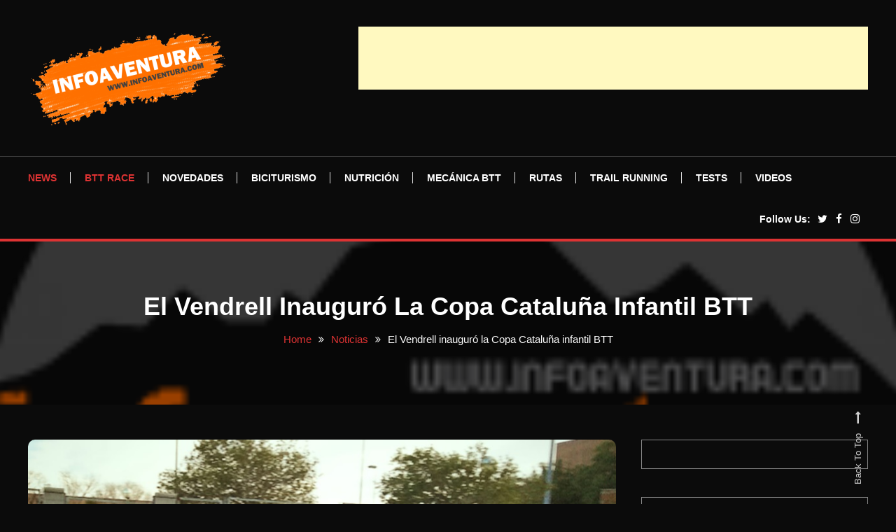

--- FILE ---
content_type: text/html; charset=UTF-8
request_url: https://infoaventura.com/el-vendrell-inauguro-la-copa-cataluna-infantil-btt/
body_size: 18293
content:
<!doctype html><html lang="es"><head><script data-no-optimize="1">var litespeed_docref=sessionStorage.getItem("litespeed_docref");litespeed_docref&&(Object.defineProperty(document,"referrer",{get:function(){return litespeed_docref}}),sessionStorage.removeItem("litespeed_docref"));</script> <meta charset="UTF-8"><meta name="viewport" content="width=device-width, initial-scale=1"><link rel="profile" href="https://gmpg.org/xfn/11"><meta name='robots' content='index, follow, max-image-preview:large, max-snippet:-1, max-video-preview:-1' /><style>img:is([sizes="auto" i], [sizes^="auto," i]) { contain-intrinsic-size: 3000px 1500px }</style><title>El Vendrell inauguró la Copa Cataluña infantil BTT - Infoaventura</title><meta name="description" content="Casi 200 inscritos en el debut de la Copa Cataluña infantil BTT en El Vendrell La Copa Cataluña Infantil BTT se estrenó el sábado en El Vendrell , con la" /><link rel="canonical" href="https://infoaventura.com/el-vendrell-inauguro-la-copa-cataluna-infantil-btt/" /><meta property="og:locale" content="es_ES" /><meta property="og:type" content="article" /><meta property="og:title" content="El Vendrell inauguró la Copa Cataluña infantil BTT - Infoaventura" /><meta property="og:description" content="Casi 200 inscritos en el debut de la Copa Cataluña infantil BTT en El Vendrell La Copa Cataluña Infantil BTT se estrenó el sábado en El Vendrell , con la" /><meta property="og:url" content="https://infoaventura.com/el-vendrell-inauguro-la-copa-cataluna-infantil-btt/" /><meta property="og:site_name" content="Infoaventura" /><meta property="article:publisher" content="https://www.facebook.com/infoaventura/" /><meta property="article:published_time" content="2020-03-09T11:56:44+00:00" /><meta property="article:modified_time" content="2020-04-13T10:23:18+00:00" /><meta property="og:image" content="https://infoaventura.com/wp-content/uploads/2020/03/joan-elvendrell-01.jpg" /><meta property="og:image:width" content="900" /><meta property="og:image:height" content="834" /><meta property="og:image:type" content="image/jpeg" /><meta name="author" content="oriol@infoaventura.com" /><meta name="twitter:card" content="summary_large_image" /><meta name="twitter:creator" content="@infoaventura" /><meta name="twitter:site" content="@infoaventura" /><meta name="twitter:label1" content="Escrito por" /><meta name="twitter:data1" content="oriol@infoaventura.com" /><meta name="twitter:label2" content="Tiempo de lectura" /><meta name="twitter:data2" content="1 minuto" /> <script type="application/ld+json" class="yoast-schema-graph">{"@context":"https://schema.org","@graph":[{"@type":"Article","@id":"https://infoaventura.com/el-vendrell-inauguro-la-copa-cataluna-infantil-btt/#article","isPartOf":{"@id":"https://infoaventura.com/el-vendrell-inauguro-la-copa-cataluna-infantil-btt/"},"author":{"name":"oriol@infoaventura.com","@id":"https://infoaventura.com/#/schema/person/64e548720f68d416a8279905e908a83c"},"headline":"El Vendrell inauguró la Copa Cataluña infantil BTT","datePublished":"2020-03-09T11:56:44+00:00","dateModified":"2020-04-13T10:23:18+00:00","mainEntityOfPage":{"@id":"https://infoaventura.com/el-vendrell-inauguro-la-copa-cataluna-infantil-btt/"},"wordCount":149,"publisher":{"@id":"https://infoaventura.com/#organization"},"image":{"@id":"https://infoaventura.com/el-vendrell-inauguro-la-copa-cataluna-infantil-btt/#primaryimage"},"thumbnailUrl":"https://infoaventura.com/wp-content/uploads/2020/03/joan-elvendrell-01.jpg","articleSection":["Competición BTT","Noticias"],"inLanguage":"es"},{"@type":"WebPage","@id":"https://infoaventura.com/el-vendrell-inauguro-la-copa-cataluna-infantil-btt/","url":"https://infoaventura.com/el-vendrell-inauguro-la-copa-cataluna-infantil-btt/","name":"El Vendrell inauguró la Copa Cataluña infantil BTT - Infoaventura","isPartOf":{"@id":"https://infoaventura.com/#website"},"primaryImageOfPage":{"@id":"https://infoaventura.com/el-vendrell-inauguro-la-copa-cataluna-infantil-btt/#primaryimage"},"image":{"@id":"https://infoaventura.com/el-vendrell-inauguro-la-copa-cataluna-infantil-btt/#primaryimage"},"thumbnailUrl":"https://infoaventura.com/wp-content/uploads/2020/03/joan-elvendrell-01.jpg","datePublished":"2020-03-09T11:56:44+00:00","dateModified":"2020-04-13T10:23:18+00:00","description":"Casi 200 inscritos en el debut de la Copa Cataluña infantil BTT en El Vendrell La Copa Cataluña Infantil BTT se estrenó el sábado en El Vendrell , con la","breadcrumb":{"@id":"https://infoaventura.com/el-vendrell-inauguro-la-copa-cataluna-infantil-btt/#breadcrumb"},"inLanguage":"es","potentialAction":[{"@type":"ReadAction","target":["https://infoaventura.com/el-vendrell-inauguro-la-copa-cataluna-infantil-btt/"]}]},{"@type":"ImageObject","inLanguage":"es","@id":"https://infoaventura.com/el-vendrell-inauguro-la-copa-cataluna-infantil-btt/#primaryimage","url":"https://infoaventura.com/wp-content/uploads/2020/03/joan-elvendrell-01.jpg","contentUrl":"https://infoaventura.com/wp-content/uploads/2020/03/joan-elvendrell-01.jpg","width":900,"height":834},{"@type":"BreadcrumbList","@id":"https://infoaventura.com/el-vendrell-inauguro-la-copa-cataluna-infantil-btt/#breadcrumb","itemListElement":[{"@type":"ListItem","position":1,"name":"Portada","item":"https://infoaventura.com/"},{"@type":"ListItem","position":2,"name":"El Vendrell inauguró la Copa Cataluña infantil BTT"}]},{"@type":"WebSite","@id":"https://infoaventura.com/#website","url":"https://infoaventura.com/","name":"Infoaventura.com","description":"Todas las Novedades, rutas,Infoaventura.com | Todas las Novedades, rutas, competiciones y información del mundo Outdoor, a pie o sobre dos ruedas. competiciones y información del mundo Outdoor, a pie o sobre dos ruedas.","publisher":{"@id":"https://infoaventura.com/#organization"},"alternateName":"Tu web de Mountain Bike y Trail Running","potentialAction":[{"@type":"SearchAction","target":{"@type":"EntryPoint","urlTemplate":"https://infoaventura.com/?s={search_term_string}"},"query-input":{"@type":"PropertyValueSpecification","valueRequired":true,"valueName":"search_term_string"}}],"inLanguage":"es"},{"@type":"Organization","@id":"https://infoaventura.com/#organization","name":"10 pins internet factory, s.l.","url":"https://infoaventura.com/","logo":{"@type":"ImageObject","inLanguage":"es","@id":"https://infoaventura.com/#/schema/logo/image/","url":"https://infoaventura.com/wp-content/uploads/2022/02/cropped-LOGO.png","contentUrl":"https://infoaventura.com/wp-content/uploads/2022/02/cropped-LOGO.png","width":232,"height":232,"caption":"10 pins internet factory, s.l."},"image":{"@id":"https://infoaventura.com/#/schema/logo/image/"},"sameAs":["https://www.facebook.com/infoaventura/","https://x.com/infoaventura","https://www.instagram.com/infoaventura_insta"]},{"@type":"Person","@id":"https://infoaventura.com/#/schema/person/64e548720f68d416a8279905e908a83c","name":"oriol@infoaventura.com","url":"https://infoaventura.com/author/oriolinfoaventura-com/"}]}</script> <link rel='dns-prefetch' href='//www.googletagmanager.com' /><link rel='dns-prefetch' href='//fonts.googleapis.com' /><link rel='dns-prefetch' href='//pagead2.googlesyndication.com' /><link rel="alternate" type="application/rss+xml" title="Infoaventura &raquo; Feed" href="https://infoaventura.com/feed/" /><link data-optimized="2" rel="stylesheet" href="https://infoaventura.com/wp-content/litespeed/css/ca0f84e0e47a768e1b9491381c4f0c49.css?ver=caa2c" /><style id='classic-theme-styles-inline-css' type='text/css'>/*! This file is auto-generated */
.wp-block-button__link{color:#fff;background-color:#32373c;border-radius:9999px;box-shadow:none;text-decoration:none;padding:calc(.667em + 2px) calc(1.333em + 2px);font-size:1.125em}.wp-block-file__button{background:#32373c;color:#fff;text-decoration:none}</style><style id='noptin-email-optin-style-inline-css' type='text/css'>.wp-block-noptin-email-optin{align-items:center;box-sizing:border-box;display:flex;justify-content:center;min-height:280px;padding:20px;position:relative;text-align:center}.wp-block-noptin-email-optin *{box-sizing:border-box}.wp-block-noptin-email-optin form{width:100%}.wp-block-noptin-email-optin.is-style-noptin-flex .noptin-block-form-footer{align-items:center;display:flex;gap:10px;justify-content:center}.wp-block-noptin-email-optin.is-style-noptin-flex .noptin-block-form-footer .noptin_form_input_email{flex-grow:1;min-width:0}.wp-block-noptin-email-optin.is-style-noptin-flex .noptin-block-form-footer .noptin_form_submit{flex-shrink:1;margin-top:0}:where(.wp-block-noptin-email-optin:not(.is-style-noptin-unstyled) input.noptin_form_input_email){background-color:#fff;border:1px solid #ced4da;border-radius:.25rem;box-shadow:none;color:#495057;padding:.45rem 1.2rem;transition:border-color .15s ease-in-out,box-shadow .15s ease-in-out}:where(.wp-block-noptin-email-optin:not(.is-style-noptin-unstyled) input.noptin_form_input_email:focus){background-color:#fff;border-color:#73b1e9;color:#495057;outline:0}:where(.wp-block-noptin-email-optin:not(.is-style-noptin-unstyled) .noptin_form_submit){background-clip:padding-box;background-color:#1e73be;border:1px solid transparent;border-radius:.25rem;box-shadow:none;color:#fff;font-weight:400;padding:.45rem 1.2rem;transition:color .15s ease-in-out,background-color .15s ease-in-out,border-color .15s ease-in-out,box-shadow .15s ease-in-out}:where(.wp-block-noptin-email-optin:not(.is-style-noptin-unstyled) .noptin_form_submit):focus,:where(.wp-block-noptin-email-optin:not(.is-style-noptin-unstyled) .noptin_form_submit):hover{box-shadow:0 .5rem 1rem rgba(0,0,0,.15)}.wp-block-noptin-email-optin:not(.is-style-noptin-unstyled) .noptin_form_title{font-size:23px;font-weight:700;line-height:1.4125;margin-bottom:10px;margin-top:16px;padding-top:4px}.wp-block-noptin-email-optin:not(.is-style-noptin-unstyled) .noptin_form_description{font-size:16px;line-height:1.3;margin-bottom:10px}.wp-block-noptin-email-optin:not(.is-style-noptin-unstyled) input.noptin_form_input_email{display:block;margin:0;width:100%}.wp-block-noptin-email-optin:not(.is-style-noptin-unstyled) input.noptin_form_input_email::-ms-expand{background-color:transparent;border:0}.wp-block-noptin-email-optin:not(.is-style-noptin-unstyled) .noptin_form_submit{display:block;flex:1 0 0;margin-top:10px;position:relative;text-align:center;text-transform:none;-webkit-user-select:none;-moz-user-select:none;user-select:none;vertical-align:middle;width:100%}.wp-block-noptin-email-optin:not(.is-style-noptin-unstyled) .noptin_form_submit:focus,.wp-block-noptin-email-optin:not(.is-style-noptin-unstyled) .noptin_form_submit:hover{outline:0!important}.noptin-block-form-header:empty{display:none}</style><style id='global-styles-inline-css' type='text/css'>:root{--wp--preset--aspect-ratio--square: 1;--wp--preset--aspect-ratio--4-3: 4/3;--wp--preset--aspect-ratio--3-4: 3/4;--wp--preset--aspect-ratio--3-2: 3/2;--wp--preset--aspect-ratio--2-3: 2/3;--wp--preset--aspect-ratio--16-9: 16/9;--wp--preset--aspect-ratio--9-16: 9/16;--wp--preset--color--black: #000000;--wp--preset--color--cyan-bluish-gray: #abb8c3;--wp--preset--color--white: #ffffff;--wp--preset--color--pale-pink: #f78da7;--wp--preset--color--vivid-red: #cf2e2e;--wp--preset--color--luminous-vivid-orange: #ff6900;--wp--preset--color--luminous-vivid-amber: #fcb900;--wp--preset--color--light-green-cyan: #7bdcb5;--wp--preset--color--vivid-green-cyan: #00d084;--wp--preset--color--pale-cyan-blue: #8ed1fc;--wp--preset--color--vivid-cyan-blue: #0693e3;--wp--preset--color--vivid-purple: #9b51e0;--wp--preset--gradient--vivid-cyan-blue-to-vivid-purple: linear-gradient(135deg,rgba(6,147,227,1) 0%,rgb(155,81,224) 100%);--wp--preset--gradient--light-green-cyan-to-vivid-green-cyan: linear-gradient(135deg,rgb(122,220,180) 0%,rgb(0,208,130) 100%);--wp--preset--gradient--luminous-vivid-amber-to-luminous-vivid-orange: linear-gradient(135deg,rgba(252,185,0,1) 0%,rgba(255,105,0,1) 100%);--wp--preset--gradient--luminous-vivid-orange-to-vivid-red: linear-gradient(135deg,rgba(255,105,0,1) 0%,rgb(207,46,46) 100%);--wp--preset--gradient--very-light-gray-to-cyan-bluish-gray: linear-gradient(135deg,rgb(238,238,238) 0%,rgb(169,184,195) 100%);--wp--preset--gradient--cool-to-warm-spectrum: linear-gradient(135deg,rgb(74,234,220) 0%,rgb(151,120,209) 20%,rgb(207,42,186) 40%,rgb(238,44,130) 60%,rgb(251,105,98) 80%,rgb(254,248,76) 100%);--wp--preset--gradient--blush-light-purple: linear-gradient(135deg,rgb(255,206,236) 0%,rgb(152,150,240) 100%);--wp--preset--gradient--blush-bordeaux: linear-gradient(135deg,rgb(254,205,165) 0%,rgb(254,45,45) 50%,rgb(107,0,62) 100%);--wp--preset--gradient--luminous-dusk: linear-gradient(135deg,rgb(255,203,112) 0%,rgb(199,81,192) 50%,rgb(65,88,208) 100%);--wp--preset--gradient--pale-ocean: linear-gradient(135deg,rgb(255,245,203) 0%,rgb(182,227,212) 50%,rgb(51,167,181) 100%);--wp--preset--gradient--electric-grass: linear-gradient(135deg,rgb(202,248,128) 0%,rgb(113,206,126) 100%);--wp--preset--gradient--midnight: linear-gradient(135deg,rgb(2,3,129) 0%,rgb(40,116,252) 100%);--wp--preset--font-size--small: 13px;--wp--preset--font-size--medium: 20px;--wp--preset--font-size--large: 36px;--wp--preset--font-size--x-large: 42px;--wp--preset--spacing--20: 0.44rem;--wp--preset--spacing--30: 0.67rem;--wp--preset--spacing--40: 1rem;--wp--preset--spacing--50: 1.5rem;--wp--preset--spacing--60: 2.25rem;--wp--preset--spacing--70: 3.38rem;--wp--preset--spacing--80: 5.06rem;--wp--preset--shadow--natural: 6px 6px 9px rgba(0, 0, 0, 0.2);--wp--preset--shadow--deep: 12px 12px 50px rgba(0, 0, 0, 0.4);--wp--preset--shadow--sharp: 6px 6px 0px rgba(0, 0, 0, 0.2);--wp--preset--shadow--outlined: 6px 6px 0px -3px rgba(255, 255, 255, 1), 6px 6px rgba(0, 0, 0, 1);--wp--preset--shadow--crisp: 6px 6px 0px rgba(0, 0, 0, 1);}:where(.is-layout-flex){gap: 0.5em;}:where(.is-layout-grid){gap: 0.5em;}body .is-layout-flex{display: flex;}.is-layout-flex{flex-wrap: wrap;align-items: center;}.is-layout-flex > :is(*, div){margin: 0;}body .is-layout-grid{display: grid;}.is-layout-grid > :is(*, div){margin: 0;}:where(.wp-block-columns.is-layout-flex){gap: 2em;}:where(.wp-block-columns.is-layout-grid){gap: 2em;}:where(.wp-block-post-template.is-layout-flex){gap: 1.25em;}:where(.wp-block-post-template.is-layout-grid){gap: 1.25em;}.has-black-color{color: var(--wp--preset--color--black) !important;}.has-cyan-bluish-gray-color{color: var(--wp--preset--color--cyan-bluish-gray) !important;}.has-white-color{color: var(--wp--preset--color--white) !important;}.has-pale-pink-color{color: var(--wp--preset--color--pale-pink) !important;}.has-vivid-red-color{color: var(--wp--preset--color--vivid-red) !important;}.has-luminous-vivid-orange-color{color: var(--wp--preset--color--luminous-vivid-orange) !important;}.has-luminous-vivid-amber-color{color: var(--wp--preset--color--luminous-vivid-amber) !important;}.has-light-green-cyan-color{color: var(--wp--preset--color--light-green-cyan) !important;}.has-vivid-green-cyan-color{color: var(--wp--preset--color--vivid-green-cyan) !important;}.has-pale-cyan-blue-color{color: var(--wp--preset--color--pale-cyan-blue) !important;}.has-vivid-cyan-blue-color{color: var(--wp--preset--color--vivid-cyan-blue) !important;}.has-vivid-purple-color{color: var(--wp--preset--color--vivid-purple) !important;}.has-black-background-color{background-color: var(--wp--preset--color--black) !important;}.has-cyan-bluish-gray-background-color{background-color: var(--wp--preset--color--cyan-bluish-gray) !important;}.has-white-background-color{background-color: var(--wp--preset--color--white) !important;}.has-pale-pink-background-color{background-color: var(--wp--preset--color--pale-pink) !important;}.has-vivid-red-background-color{background-color: var(--wp--preset--color--vivid-red) !important;}.has-luminous-vivid-orange-background-color{background-color: var(--wp--preset--color--luminous-vivid-orange) !important;}.has-luminous-vivid-amber-background-color{background-color: var(--wp--preset--color--luminous-vivid-amber) !important;}.has-light-green-cyan-background-color{background-color: var(--wp--preset--color--light-green-cyan) !important;}.has-vivid-green-cyan-background-color{background-color: var(--wp--preset--color--vivid-green-cyan) !important;}.has-pale-cyan-blue-background-color{background-color: var(--wp--preset--color--pale-cyan-blue) !important;}.has-vivid-cyan-blue-background-color{background-color: var(--wp--preset--color--vivid-cyan-blue) !important;}.has-vivid-purple-background-color{background-color: var(--wp--preset--color--vivid-purple) !important;}.has-black-border-color{border-color: var(--wp--preset--color--black) !important;}.has-cyan-bluish-gray-border-color{border-color: var(--wp--preset--color--cyan-bluish-gray) !important;}.has-white-border-color{border-color: var(--wp--preset--color--white) !important;}.has-pale-pink-border-color{border-color: var(--wp--preset--color--pale-pink) !important;}.has-vivid-red-border-color{border-color: var(--wp--preset--color--vivid-red) !important;}.has-luminous-vivid-orange-border-color{border-color: var(--wp--preset--color--luminous-vivid-orange) !important;}.has-luminous-vivid-amber-border-color{border-color: var(--wp--preset--color--luminous-vivid-amber) !important;}.has-light-green-cyan-border-color{border-color: var(--wp--preset--color--light-green-cyan) !important;}.has-vivid-green-cyan-border-color{border-color: var(--wp--preset--color--vivid-green-cyan) !important;}.has-pale-cyan-blue-border-color{border-color: var(--wp--preset--color--pale-cyan-blue) !important;}.has-vivid-cyan-blue-border-color{border-color: var(--wp--preset--color--vivid-cyan-blue) !important;}.has-vivid-purple-border-color{border-color: var(--wp--preset--color--vivid-purple) !important;}.has-vivid-cyan-blue-to-vivid-purple-gradient-background{background: var(--wp--preset--gradient--vivid-cyan-blue-to-vivid-purple) !important;}.has-light-green-cyan-to-vivid-green-cyan-gradient-background{background: var(--wp--preset--gradient--light-green-cyan-to-vivid-green-cyan) !important;}.has-luminous-vivid-amber-to-luminous-vivid-orange-gradient-background{background: var(--wp--preset--gradient--luminous-vivid-amber-to-luminous-vivid-orange) !important;}.has-luminous-vivid-orange-to-vivid-red-gradient-background{background: var(--wp--preset--gradient--luminous-vivid-orange-to-vivid-red) !important;}.has-very-light-gray-to-cyan-bluish-gray-gradient-background{background: var(--wp--preset--gradient--very-light-gray-to-cyan-bluish-gray) !important;}.has-cool-to-warm-spectrum-gradient-background{background: var(--wp--preset--gradient--cool-to-warm-spectrum) !important;}.has-blush-light-purple-gradient-background{background: var(--wp--preset--gradient--blush-light-purple) !important;}.has-blush-bordeaux-gradient-background{background: var(--wp--preset--gradient--blush-bordeaux) !important;}.has-luminous-dusk-gradient-background{background: var(--wp--preset--gradient--luminous-dusk) !important;}.has-pale-ocean-gradient-background{background: var(--wp--preset--gradient--pale-ocean) !important;}.has-electric-grass-gradient-background{background: var(--wp--preset--gradient--electric-grass) !important;}.has-midnight-gradient-background{background: var(--wp--preset--gradient--midnight) !important;}.has-small-font-size{font-size: var(--wp--preset--font-size--small) !important;}.has-medium-font-size{font-size: var(--wp--preset--font-size--medium) !important;}.has-large-font-size{font-size: var(--wp--preset--font-size--large) !important;}.has-x-large-font-size{font-size: var(--wp--preset--font-size--x-large) !important;}
:where(.wp-block-post-template.is-layout-flex){gap: 1.25em;}:where(.wp-block-post-template.is-layout-grid){gap: 1.25em;}
:where(.wp-block-columns.is-layout-flex){gap: 2em;}:where(.wp-block-columns.is-layout-grid){gap: 2em;}
:root :where(.wp-block-pullquote){font-size: 1.5em;line-height: 1.6;}</style><style id='color-blog-dark-style-inline-css' type='text/css'>.category-button.cbd-cat-71 a{background:#3b2d1b}
.category-button.cbd-cat-71 a:hover{background:#090000}
#site-navigation ul li.cbd-cat-71 .menu-item-description{background:#3b2d1b}
#site-navigation ul li.cbd-cat-71 .menu-item-description:after{border-top-color:#3b2d1b}
.category-button.cbd-cat-61 a{background:#3b2d1b}
.category-button.cbd-cat-61 a:hover{background:#090000}
#site-navigation ul li.cbd-cat-61 .menu-item-description{background:#3b2d1b}
#site-navigation ul li.cbd-cat-61 .menu-item-description:after{border-top-color:#3b2d1b}
.category-button.cbd-cat-51 a{background:#3b2d1b}
.category-button.cbd-cat-51 a:hover{background:#090000}
#site-navigation ul li.cbd-cat-51 .menu-item-description{background:#3b2d1b}
#site-navigation ul li.cbd-cat-51 .menu-item-description:after{border-top-color:#3b2d1b}
.category-button.cbd-cat-55 a{background:#3b2d1b}
.category-button.cbd-cat-55 a:hover{background:#090000}
#site-navigation ul li.cbd-cat-55 .menu-item-description{background:#3b2d1b}
#site-navigation ul li.cbd-cat-55 .menu-item-description:after{border-top-color:#3b2d1b}
.category-button.cbd-cat-43 a{background:#3b2d1b}
.category-button.cbd-cat-43 a:hover{background:#090000}
#site-navigation ul li.cbd-cat-43 .menu-item-description{background:#3b2d1b}
#site-navigation ul li.cbd-cat-43 .menu-item-description:after{border-top-color:#3b2d1b}
.category-button.cbd-cat-2554 a{background:#3b2d1b}
.category-button.cbd-cat-2554 a:hover{background:#090000}
#site-navigation ul li.cbd-cat-2554 .menu-item-description{background:#3b2d1b}
#site-navigation ul li.cbd-cat-2554 .menu-item-description:after{border-top-color:#3b2d1b}
.category-button.cbd-cat-68 a{background:#3b2d1b}
.category-button.cbd-cat-68 a:hover{background:#090000}
#site-navigation ul li.cbd-cat-68 .menu-item-description{background:#3b2d1b}
#site-navigation ul li.cbd-cat-68 .menu-item-description:after{border-top-color:#3b2d1b}
.category-button.cbd-cat-2345 a{background:#3b2d1b}
.category-button.cbd-cat-2345 a:hover{background:#090000}
#site-navigation ul li.cbd-cat-2345 .menu-item-description{background:#3b2d1b}
#site-navigation ul li.cbd-cat-2345 .menu-item-description:after{border-top-color:#3b2d1b}
.category-button.cbd-cat-70 a{background:#3b2d1b}
.category-button.cbd-cat-70 a:hover{background:#090000}
#site-navigation ul li.cbd-cat-70 .menu-item-description{background:#3b2d1b}
#site-navigation ul li.cbd-cat-70 .menu-item-description:after{border-top-color:#3b2d1b}
.category-button.cbd-cat-69 a{background:#3b2d1b}
.category-button.cbd-cat-69 a:hover{background:#090000}
#site-navigation ul li.cbd-cat-69 .menu-item-description{background:#3b2d1b}
#site-navigation ul li.cbd-cat-69 .menu-item-description:after{border-top-color:#3b2d1b}
.category-button.cbd-cat-56 a{background:#3b2d1b}
.category-button.cbd-cat-56 a:hover{background:#090000}
#site-navigation ul li.cbd-cat-56 .menu-item-description{background:#3b2d1b}
#site-navigation ul li.cbd-cat-56 .menu-item-description:after{border-top-color:#3b2d1b}
.category-button.cbd-cat-72 a{background:#3b2d1b}
.category-button.cbd-cat-72 a:hover{background:#090000}
#site-navigation ul li.cbd-cat-72 .menu-item-description{background:#3b2d1b}
#site-navigation ul li.cbd-cat-72 .menu-item-description:after{border-top-color:#3b2d1b}
.category-button.cbd-cat-53 a{background:#3b2d1b}
.category-button.cbd-cat-53 a:hover{background:#090000}
#site-navigation ul li.cbd-cat-53 .menu-item-description{background:#3b2d1b}
#site-navigation ul li.cbd-cat-53 .menu-item-description:after{border-top-color:#3b2d1b}
.category-button.cbd-cat-48 a{background:#3b2d1b}
.category-button.cbd-cat-48 a:hover{background:#090000}
#site-navigation ul li.cbd-cat-48 .menu-item-description{background:#3b2d1b}
#site-navigation ul li.cbd-cat-48 .menu-item-description:after{border-top-color:#3b2d1b}
.category-button.cbd-cat-2930 a{background:#3b2d1b}
.category-button.cbd-cat-2930 a:hover{background:#090000}
#site-navigation ul li.cbd-cat-2930 .menu-item-description{background:#3b2d1b}
#site-navigation ul li.cbd-cat-2930 .menu-item-description:after{border-top-color:#3b2d1b}
.category-button.cbd-cat-54 a{background:#3b2d1b}
.category-button.cbd-cat-54 a:hover{background:#090000}
#site-navigation ul li.cbd-cat-54 .menu-item-description{background:#3b2d1b}
#site-navigation ul li.cbd-cat-54 .menu-item-description:after{border-top-color:#3b2d1b}
.category-button.cbd-cat-57 a{background:#3b2d1b}
.category-button.cbd-cat-57 a:hover{background:#090000}
#site-navigation ul li.cbd-cat-57 .menu-item-description{background:#3b2d1b}
#site-navigation ul li.cbd-cat-57 .menu-item-description:after{border-top-color:#3b2d1b}
.category-button.cbd-cat-52 a{background:#3b2d1b}
.category-button.cbd-cat-52 a:hover{background:#090000}
#site-navigation ul li.cbd-cat-52 .menu-item-description{background:#3b2d1b}
#site-navigation ul li.cbd-cat-52 .menu-item-description:after{border-top-color:#3b2d1b}
.category-button.cbd-cat-59 a{background:#3b2d1b}
.category-button.cbd-cat-59 a:hover{background:#090000}
#site-navigation ul li.cbd-cat-59 .menu-item-description{background:#3b2d1b}
#site-navigation ul li.cbd-cat-59 .menu-item-description:after{border-top-color:#3b2d1b}
.category-button.cbd-cat-2002 a{background:#3b2d1b}
.category-button.cbd-cat-2002 a:hover{background:#090000}
#site-navigation ul li.cbd-cat-2002 .menu-item-description{background:#3b2d1b}
#site-navigation ul li.cbd-cat-2002 .menu-item-description:after{border-top-color:#3b2d1b}
.category-button.cbd-cat-73 a{background:#3b2d1b}
.category-button.cbd-cat-73 a:hover{background:#090000}
#site-navigation ul li.cbd-cat-73 .menu-item-description{background:#3b2d1b}
#site-navigation ul li.cbd-cat-73 .menu-item-description:after{border-top-color:#3b2d1b}
.category-button.cbd-cat-49 a{background:#3b2d1b}
.category-button.cbd-cat-49 a:hover{background:#090000}
#site-navigation ul li.cbd-cat-49 .menu-item-description{background:#3b2d1b}
#site-navigation ul li.cbd-cat-49 .menu-item-description:after{border-top-color:#3b2d1b}
.category-button.cbd-cat-1 a{background:#3b2d1b}
.category-button.cbd-cat-1 a:hover{background:#090000}
#site-navigation ul li.cbd-cat-1 .menu-item-description{background:#3b2d1b}
#site-navigation ul li.cbd-cat-1 .menu-item-description:after{border-top-color:#3b2d1b}
.category-button.cbd-cat-62 a{background:#3b2d1b}
.category-button.cbd-cat-62 a:hover{background:#090000}
#site-navigation ul li.cbd-cat-62 .menu-item-description{background:#3b2d1b}
#site-navigation ul li.cbd-cat-62 .menu-item-description:after{border-top-color:#3b2d1b}
.category-button.cbd-cat-8097 a{background:#3b2d1b}
.category-button.cbd-cat-8097 a:hover{background:#090000}
#site-navigation ul li.cbd-cat-8097 .menu-item-description{background:#3b2d1b}
#site-navigation ul li.cbd-cat-8097 .menu-item-description:after{border-top-color:#3b2d1b}
.category-button.cbd-cat-8096 a{background:#3b2d1b}
.category-button.cbd-cat-8096 a:hover{background:#090000}
#site-navigation ul li.cbd-cat-8096 .menu-item-description{background:#3b2d1b}
#site-navigation ul li.cbd-cat-8096 .menu-item-description:after{border-top-color:#3b2d1b}
a,a:hover,a:focus,a:active,.entry-cat .cat-links a:hover,.entry-cat a:hover,.entry-footer a:hover,.comment-author .fn .url:hover,.commentmetadata .comment-edit-link,#cancel-comment-reply-link,#cancel-comment-reply-link:before,.logged-in-as a,.widget a:hover,.widget a:hover::before,.widget li:hover::before,.mt-social-icon-wrap li a:hover,.mt-social-icon-wrap li a:focus,#site-navigation ul li:hover>a,#site-navigation ul li.current-menu-item>a,#site-navigation ul li.current_page_ancestor>a,#site-navigation ul li.current-menu-ancestor>a,#site-navigation ul li.current_page_item>a,#site-navigation ul li.current-menu-parent>a,#site-navigation ul li.focus>a,.banner-sub-title,.entry-title a:hover,.cat-links a:hover,.entry-footer .mt-readmore-btn:hover,.btn-wrapper a:hover,.mt-readmore-btn:hover,.navigation.pagination .nav-links .page-numbers.current,.navigation.pagination .nav-links a.page-numbers:hover,#footer-menu li a:hover,.color_blog_dark_latest_posts .mt-post-title a:hover,#mt-scrollup:hover,.menu-toggle:hover,#top-navigation ul li a:hover,.mt-search-icon:hover,.entry-meta a:hover,.front-slider-block .banner-title a:hover,.post-info-wrap .entry-meta a:hover,.single .mt-single-related-posts .entry-title a:hover,.breadcrumbs .trail-items li a:hover,.wrap-label i,.has-thumbnail .post-info-wrap .entry-title a:hover,.front-slider-block .post-info-wrap .entry-title a:hover,#top-footer a:hover,.navigation .nav-links a:hover{color:#dd3333}
.widget_search .search-submit,.widget_search .search-submit:hover,.navigation.pagination .nav-links .page-numbers.current,.navigation.pagination .nav-links a.page-numbers:hover,.error-404.not-found,.color_blog_dark_social_media a:hover,.custom-header,.widget_tag_cloud .tagcloud a:hover,.widget.widget_tag_cloud a:hover,.navigation .nav-links a:hover{border-color:#dd3333}
.front-slider-block .lSAction > a:hover,.top-featured-post-wrap .post-thumbnail .post-number,.post-cats-list a,#site-navigation .menu-item-description,article .post-thumbnail::before,#secondary .widget .widget-title::before,.mt-related-post-title::before,#colophon .widget .widget-title::before,.features-post-title::before,.mt-menu-search .mt-form-wrap .search-form .search-submit,.mt-live-link a,.widget_tag_cloud .tagcloud a:hover,.widget.widget_tag_cloud a:hover,.wp-block-search__button ,.sk-spinner-pulse{background:#dd3333}
.edit-link .post-edit-link,.reply .comment-reply-link,.widget_search .search-submit,.mt-menu-search .mt-form-wrap .search-form .search-submit:hover,article.sticky::before{background:#dd3333}
.mt-menu-search .mt-form-wrap .search-form .search-field:focus{outline-color:#dd3333}</style> <script type="litespeed/javascript" data-src="https://infoaventura.com/wp-includes/js/jquery/jquery.min.js" id="jquery-core-js"></script> 
 <script type="litespeed/javascript" data-src="https://www.googletagmanager.com/gtag/js?id=GT-W623NCQ" id="google_gtagjs-js"></script> <script id="google_gtagjs-js-after" type="litespeed/javascript">window.dataLayer=window.dataLayer||[];function gtag(){dataLayer.push(arguments)}
gtag("set","linker",{"domains":["infoaventura.com"]});gtag("js",new Date());gtag("set","developer_id.dZTNiMT",!0);gtag("config","GT-W623NCQ")</script> <link rel="https://api.w.org/" href="https://infoaventura.com/wp-json/" /><link rel="alternate" title="JSON" type="application/json" href="https://infoaventura.com/wp-json/wp/v2/posts/2349" /><link rel="EditURI" type="application/rsd+xml" title="RSD" href="https://infoaventura.com/xmlrpc.php?rsd" /><meta name="generator" content="WordPress 6.8.3" /><link rel='shortlink' href='https://infoaventura.com/?p=2349' /><link rel="alternate" title="oEmbed (JSON)" type="application/json+oembed" href="https://infoaventura.com/wp-json/oembed/1.0/embed?url=https%3A%2F%2Finfoaventura.com%2Fel-vendrell-inauguro-la-copa-cataluna-infantil-btt%2F" /><link rel="alternate" title="oEmbed (XML)" type="text/xml+oembed" href="https://infoaventura.com/wp-json/oembed/1.0/embed?url=https%3A%2F%2Finfoaventura.com%2Fel-vendrell-inauguro-la-copa-cataluna-infantil-btt%2F&#038;format=xml" /><link rel='dns-prefetch' href='https://i0.wp.com/'><link rel='preconnect' href='https://i0.wp.com/' crossorigin><link rel='dns-prefetch' href='https://i1.wp.com/'><link rel='preconnect' href='https://i1.wp.com/' crossorigin><link rel='dns-prefetch' href='https://i2.wp.com/'><link rel='preconnect' href='https://i2.wp.com/' crossorigin><link rel='dns-prefetch' href='https://i3.wp.com/'><link rel='preconnect' href='https://i3.wp.com/' crossorigin><meta name="generator" content="Site Kit by Google 1.164.0" /><meta name="google-adsense-platform-account" content="ca-host-pub-2644536267352236"><meta name="google-adsense-platform-domain" content="sitekit.withgoogle.com">
<style type="text/css">.site-title,
			.site-description {
				position: absolute;
				clip: rect(1px, 1px, 1px, 1px);
			}</style><link rel="amphtml" href="https://infoaventura.com/el-vendrell-inauguro-la-copa-cataluna-infantil-btt/?amp">
 <script type="litespeed/javascript">(function(w,d,s,l,i){w[l]=w[l]||[];w[l].push({'gtm.start':new Date().getTime(),event:'gtm.js'});var f=d.getElementsByTagName(s)[0],j=d.createElement(s),dl=l!='dataLayer'?'&l='+l:'';j.async=!0;j.src='https://www.googletagmanager.com/gtm.js?id='+i+dl;f.parentNode.insertBefore(j,f)})(window,document,'script','dataLayer','GTM-WMTZ4GM')</script>  <script type="litespeed/javascript" data-src="https://pagead2.googlesyndication.com/pagead/js/adsbygoogle.js?client=ca-pub-1741417430291783&amp;host=ca-host-pub-2644536267352236" crossorigin="anonymous"></script> <link rel="icon" href="https://infoaventura.com/wp-content/uploads/2020/04/cropped-infoaventura-1-32x32.jpg" sizes="32x32" /><link rel="icon" href="https://infoaventura.com/wp-content/uploads/2020/04/cropped-infoaventura-1-192x192.jpg" sizes="192x192" /><link rel="apple-touch-icon" href="https://infoaventura.com/wp-content/uploads/2020/04/cropped-infoaventura-1-180x180.jpg" /><meta name="msapplication-TileImage" content="https://infoaventura.com/wp-content/uploads/2020/04/cropped-infoaventura-1-270x270.jpg" /><link rel="preload" as="image" href="https://i1.wp.com/www.kanarenmarkt.de/wp-content/uploads/2025/10/vallehermoso-als-highlight-der-skyrunning-wm-2026-auf-la-gomera-1761766952-1200x628-cropped.jpg?w=1160&#038;resize=1160,653&#038;ssl=1"><link rel="preload" as="image" href="https://i2.wp.com/assets.ucimtbworldseries.com/content/contentUploads/AciDWsbBYxlFh98KiLo1VoCYUQobpBZKKqh6MpeT.jpg?w=1160&#038;resize=1160,653&#038;ssl=1"></head><body class="wp-singular post-template-default single single-post postid-2349 single-format-standard wp-custom-logo wp-theme-color-blog-dark noptin site-layout--wide right-sidebar">
<noscript>
<iframe data-lazyloaded="1" src="about:blank" data-litespeed-src="https://www.googletagmanager.com/ns.html?id=GTM-WMTZ4GM" height="0" width="0" style="display:none;visibility:hidden"></iframe>
</noscript><div id="page" class="site">
<a class="skip-link screen-reader-text" href="#content">Skip To Content</a><header id="masthead" class="site-header"><div class="mt-logo-row-wrapper mt-clearfix"><div class="logo-ads-wrap"><div class="mt-container"><div class="site-branding">
<a href="https://infoaventura.com/" class="custom-logo-link" rel="home"><img data-lazyloaded="1" src="[data-uri]" width="300" height="145" data-src="https://infoaventura.com/wp-content/uploads/2022/11/INFOAVENTURA-LOGO-1-1.png" class="custom-logo" alt="Infoaventura" decoding="async" /></a><p class="site-title"><a href="https://infoaventura.com/" rel="home">Infoaventura</a></p><p class="site-description">Todas las Novedades, rutas,Infoaventura.com | Todas las Novedades, rutas, competiciones y información del mundo Outdoor, a pie o sobre dos ruedas. competiciones y información del mundo Outdoor, a pie o sobre dos ruedas.</p></div><div class="header-widget-wrapper"><section id="custom_html-8" class="widget_text widget widget_custom_html"><div class="textwidget custom-html-widget"><script type="litespeed/javascript" data-src="https://pagead2.googlesyndication.com/pagead/js/adsbygoogle.js?client=ca-pub-1741417430291783"
     crossorigin="anonymous"></script> 
<ins class="adsbygoogle"
style="display:inline-block;width:728px;height:90px"
data-ad-client="ca-pub-1741417430291783"
data-ad-slot="1469867603"></ins> <script type="litespeed/javascript">(adsbygoogle=window.adsbygoogle||[]).push({})</script></div></section></div></div></div><div class="mt-social-menu-wrapper"><div class="mt-container"><div class="mt-header-menu-wrap"><div class="menu-toggle"><a href="javascript:void(0)"><i class="fa fa-navicon"></i>Menu</a></div><nav itemscope id="site-navigation" class="main-navigation"><div class="menu-menu-top-container"><ul id="primary-menu" class="menu"><li id="menu-item-11311" class="menu-item menu-item-type-taxonomy menu-item-object-category current-post-ancestor current-menu-parent current-post-parent menu-item-11311 cbd-cat-53"><a href="https://infoaventura.com/category/noticias/">News</a></li><li id="menu-item-2387" class="menu-item menu-item-type-taxonomy menu-item-object-category current-post-ancestor current-menu-parent current-post-parent menu-item-2387 cbd-cat-55"><a href="https://infoaventura.com/category/noticias-competicion-btt/">BTT Race</a></li><li id="menu-item-11310" class="menu-item menu-item-type-taxonomy menu-item-object-category menu-item-11310 cbd-cat-48"><a href="https://infoaventura.com/category/novedades/">Novedades</a></li><li id="menu-item-2388" class="menu-item menu-item-type-taxonomy menu-item-object-category menu-item-2388 cbd-cat-49"><a href="https://infoaventura.com/category/turismo-en-bicicleta/">Biciturismo</a></li><li id="menu-item-2389" class="menu-item menu-item-type-taxonomy menu-item-object-category menu-item-2389 cbd-cat-54"><a href="https://infoaventura.com/category/nutricion/">Nutrición</a></li><li id="menu-item-2390" class="menu-item menu-item-type-taxonomy menu-item-object-category menu-item-2390 cbd-cat-56"><a href="https://infoaventura.com/category/articulos/mecanica-btt/">Mecánica BTT</a></li><li id="menu-item-2414" class="menu-item menu-item-type-taxonomy menu-item-object-category menu-item-2414 cbd-cat-52"><a href="https://infoaventura.com/category/rutas/">Rutas</a></li><li id="menu-item-2415" class="menu-item menu-item-type-taxonomy menu-item-object-category menu-item-2415 cbd-cat-59"><a href="https://infoaventura.com/category/trail-running/">Trail Running</a></li><li id="menu-item-2416" class="menu-item menu-item-type-taxonomy menu-item-object-category menu-item-2416 cbd-cat-57"><a href="https://infoaventura.com/category/articulos/pruebas-producto/">Tests</a></li><li id="menu-item-28855" class="menu-item menu-item-type-custom menu-item-object-custom menu-item-28855"><a href="https://www.youtube.com/@Infoaventura">Videos</a></li></ul></div></nav></div><div class="mt-social-search-wrapper"><div class="mt-social-wrapper">
<span class="mt-follow-title">Follow Us: </span><ul class="mt-social-icon-wrap"><li class="mt-social-icon">
<a href="https://twitter.com/infoaventura" target="_blank">
<i class="fa fa-twitter"></i>
</a></li><li class="mt-social-icon">
<a href="https://www.facebook.com/infoaventura" target="_blank">
<i class="fa fa-facebook-f"></i>
</a></li><li class="mt-social-icon">
<a href="https://www.instagram.com/infoaventura_insta/" target="_blank">
<i class="fa fa-instagram"></i>
</a></li></ul></div></div></div></div></div></header><div class="custom-header has-bg-img"  style="background-image:url(https://infoaventura.com/wp-content/uploads/2020/04/cropped-logo_infoaventura-nou-2.png);background-size:cover;" ><div class="mt-container"><h1 class="entry-title">El Vendrell inauguró la Copa Cataluña infantil BTT</h1><nav id="breadcrumb" class="mt-breadcrumb"><div role="navigation" aria-label="Breadcrumbs" class="breadcrumb-trail breadcrumbs" itemprop="breadcrumb"><div class="mt-container"><ul class="trail-items" itemscope itemtype="http://schema.org/BreadcrumbList"><meta name="numberOfItems" content="3" /><meta name="itemListOrder" content="Ascending" /><li itemprop="itemListElement" itemscope itemtype="http://schema.org/ListItem" class="trail-item trail-begin"><a href="https://infoaventura.com/" rel="home" itemprop="item"><span itemprop="name">Home</span></a><meta itemprop="position" content="1" /></li><li itemprop="itemListElement" itemscope itemtype="http://schema.org/ListItem" class="trail-item"><a href="https://infoaventura.com/category/noticias/" itemprop="item"><span itemprop="name">Noticias</span></a><meta itemprop="position" content="2" /></li><li itemprop="itemListElement" itemscope itemtype="http://schema.org/ListItem" class="trail-item trail-end"><span itemprop="name"><span itemprop="name">El Vendrell inauguró la Copa Cataluña infantil BTT</span></span><meta itemprop="position" content="3" /></li></ul></div></div></nav></div></div><div id="content" class="site-content"><div class="mt-container"><div class="mt-page-content-wrapper"><div itemscope id="primary" class="content-area"><main id="main" class="site-main"><article id="post-2349" class="has-thumbnail post-2349 post type-post status-publish format-standard has-post-thumbnail hentry category-noticias-competicion-btt category-noticias"><div class="post-thumbnail">
<img data-lazyloaded="1" src="[data-uri]" width="900" height="834" data-src="https://infoaventura.com/wp-content/uploads/2020/03/joan-elvendrell-01.jpg" class="attachment-full size-full wp-post-image" alt="El Vendrell inauguró la Copa Cataluña infantil BTT" title="El Vendrell inauguró la Copa Cataluña infantil BTT" decoding="async" fetchpriority="high" data-srcset="https://infoaventura.com/wp-content/uploads/2020/03/joan-elvendrell-01.jpg 900w, https://infoaventura.com/wp-content/uploads/2020/03/joan-elvendrell-01-300x278.jpg 300w, https://infoaventura.com/wp-content/uploads/2020/03/joan-elvendrell-01-768x712.jpg 768w" data-sizes="(max-width: 900px) 100vw, 900px" /><div class="post-info-wrap"><div class="post-cat"><div class="post-cats-list">
<span class="category-button cbd-cat-55"><a href="https://infoaventura.com/category/noticias-competicion-btt/">Competición BTT</a></span>
<span class="category-button cbd-cat-53"><a href="https://infoaventura.com/category/noticias/">Noticias</a></span></div></div><div class="entry-meta">
<span class="posted-on"><a href="https://infoaventura.com/el-vendrell-inauguro-la-copa-cataluna-infantil-btt/" rel="bookmark"><time class="entry-date published" datetime="2020-03-09T11:56:44+01:00">09.03.2020</time><time class="updated" datetime="2020-04-13T10:23:18+02:00">13.04.2020</time></a></span><span class="byline"><span class="author vcard"><a class="url fn n" href="https://infoaventura.com/author/oriolinfoaventura-com/">oriol@infoaventura.com</a></span></span></div><h3 class="entry-title"><a href="https://infoaventura.com/el-vendrell-inauguro-la-copa-cataluna-infantil-btt/" rel="bookmark">El Vendrell inauguró la Copa Cataluña infantil BTT</a></h3></div></div><div class="entry-content"><p></p><p>Casi 200 inscritos en el debut de la Copa Cataluña infantil BTT en El Vendrell</p><p>  <span id="more-2349"></span></p><p>La Copa Cataluña Infantil BTT se estrenó el sábado en El Vendrell , con la primera de las once citas programadas en calendario por excelencia de las categorías de formación en BTT, junto con las Kids Cup los Opens provinciales BTT.</p><p>Hasta 189 inscritos / as se acercaron a El Vendrell aprovechando la buena meterológica de este fin de semana, para disfrutar de los buenos recorridos preparados por el Club Open Natura, organizador del evento, muy adecuados en todas las categorías y fuerza entretenidos por todos los participantes.</p><p>La jornada se desarrolló sin incidencias y los niños ya espera la segunda cita del calendario que se disputará en Vilajuïga (Girona) este próximo 14/03, una cita que tiene las inscripciones abiertas .</p><div id="noptin-form-1__wrapper" class="noptin-optin-main-wrapper noptin-form-id-15524 noptin-inpost-main-wrapper" aria-labelledby="noptin-form-1__title" style="--noptin-background-color: #FFFFFF; --noptin-border-color: #191919; --noptin-button-color: #191919; --noptin-button-text-color: #FFFFFF; --noptin-title-color: #191919; --noptin-description-color: #191919; --noptin-prefix-color: #607D8B; --noptin-note-color: #191919;" ><style>.noptin-form-id-15524 .noptin-optin-form-wrapper .noptin-form-field{
	text-align: center;
 	font-weight: 500;
}

.noptin-form-id-15524 .noptin-optin-form-wrapper form .noptin-form-footer .noptin-form-submit{
	font-weight: 500;
}</style><div style="max-width:620px; min-height:280px;border-style: none; border-color: #E65100; border-width: 0px; border-radius: 0px;" class="noptin-optin-form-wrapper no-image" ><form id="noptin-form-1" class="noptin-optin-form noptin-form-new-line noptin-label-hide noptin-form-1" method="post" novalidate ><div class="noptin-form-header no-image"><div class="noptin-form-header-text"><div style="color: #607D8B;font-size: 20px;font-weight: 500;line-height: 1.3;" class="noptin-form-prefix"></div><div style="color: #191919;font-size: 32px;font-weight: 700;line-height: 1.5; font-style: italic;" class="noptin-form-heading">
Recibe las últimas novedades de Infoaventura en tu correo</div><div style="color: #191919;font-size: 16px; font-weight: 500; line-height: 1.5;" class="noptin-form-description">
Nuestro boletín de noticias y novedades incluye las novedades publicadas en nuestra web</div></div></div><div class="noptin-form-footer"><div class="noptin-form-fields"><div class="noptin-form-field-wrapper noptin-form-field-email noptin-optin-field-wrapper noptin-optin-field-email" id="noptin-form-1__field-email--wrapper" ><div class="noptin-field-email">
<label class="noptin-label" for="noptin-form-1__field-email">Enter your email address here</label>
<input name="noptin_fields[email]" id="noptin-form-1__field-email" type="email" class="noptin-text noptin-form-field noptin-form-field__email noptin-form-field__has-no-placeholder" placeholder="Enter your email address here" required /></div></div><div class="noptin-form-field-wrapper noptin-form-field-consent noptin-optin-field-wrapper noptin-optin-field-consent" >
<label>
<input
name="GDPR_consent"
type='checkbox'
value='1'
class='noptin-checkbox-form-field noptin-gdpr-checkbox-wrapper'
required="required"
/><span>Estoy de acuerdo en recibir mails desde infoaventura.com</span>
</label></div><div class="noptin-form-field-wrapper noptin-form-field-submit noptin-optin-field-wrapper noptin-optin-field-submit" >
<input type="submit" id="noptin-form-1__submit" class="noptin-form-submit btn button btn-primary button-primary wp-element-button noptin-form-button-block" name="noptin-submit" value="Enviar" style="background-color: #191919;color: #FFFFFF;"  /></div></div><div class="noptin-form-notice noptin-response" role="alert"></div></div>
<input type="hidden" name="noptin_element_id" value="1" /><input type="hidden" name="source" value="15524" /><input type="hidden" name="form_action" value="subscribe" /><input type="hidden" name="noptin-config" value="RG4NKxgdjW0tfnduezUOwWA.8WzK.HE3_9YCYv6HGPMfLTpCxnczHlUwCeYhsY3i" /><input type="hidden" name="noptin_form_id" value="15524" /></form></div></div></div><footer class="entry-footer"></footer><div class="mt-author-box"><div class="mt-author-info"><h5 itemprop="name" class="mt-author-name"><a href="https://infoaventura.com/author/oriolinfoaventura-com/" title="Entradas de oriol@infoaventura.com" rel="author">oriol@infoaventura.com</a></h5><div class="mt-author-meta"></div></div></div></article><nav class="navigation post-navigation" aria-label="Entradas"><h2 class="screen-reader-text">Navegación de entradas</h2><div class="nav-links"><div class="nav-previous"><a href="https://infoaventura.com/belomoina-y-drechou-ganan-en-corro-d-amunt/" rel="prev">Belomoina y Drechou ganan en Corró d&#8217;Amunt</a></div><div class="nav-next"><a href="https://infoaventura.com/theo-erlangsen-y-nastasia-gimenez-se-llevan-un-gran-dh-san-andreu-de-la-barca/" rel="next">Theo Erlangsen y Nastasia Giménez se llevan un gran DH San Andreu de la Barca</a></div></div></nav><section class="mt-single-related-posts"><h2 class="mt-related-post-title">Related Posts</h2><div class="mt-related-posts-wrapper"><article id="post-42633" class="has-thumbnail wow fadeInUp post-42633 post type-post status-publish format-standard has-post-thumbnail hentry category-noticias tag-trail-running"><div class="thumb-cat-wrap"><div class="post-thumbnail">
<img data-lazyloaded="1" src="[data-uri]" post-id="42633" fifu-featured="1" width="1160" height="653" data-src="https://i1.wp.com/www.kanarenmarkt.de/wp-content/uploads/2025/10/vallehermoso-als-highlight-der-skyrunning-wm-2026-auf-la-gomera-1761766952-1200x628-cropped.jpg?w=1160&amp;resize=1160,653&amp;ssl=1" class="attachment-color-blog-dark-full-width size-color-blog-dark-full-width wp-post-image" alt="La Gomera será la sede del Campeonato del Mundo de Skyrunning 2026" title="La Gomera será la sede del Campeonato del Mundo de Skyrunning 2026" title="La Gomera será la sede del Campeonato del Mundo de Skyrunning 2026" decoding="async" loading="lazy" /></div><div class="post-cats-list">
<span class="category-button cbd-cat-53"><a href="https://infoaventura.com/category/noticias/">Noticias</a></span></div></div><div class="entry-cat">
<span class="posted-on"><a href="https://infoaventura.com/del-mar-al-cielo-la-gomera-elegida-sede-del-campeonato-del-mundo-de-skyrunning-2026/" rel="bookmark"><time class="entry-date published" datetime="2025-10-31T01:59:00+01:00">31.10.2025</time><time class="updated" datetime="2025-10-30T08:10:54+01:00">30.10.2025</time></a></span><span class="byline"><span class="author vcard"><a class="url fn n" href="https://infoaventura.com/author/oriolinfoaventura-com/">oriol@infoaventura.com</a></span></span></div><header class="entry-header"><h2 class="entry-title"><a href="https://infoaventura.com/del-mar-al-cielo-la-gomera-elegida-sede-del-campeonato-del-mundo-de-skyrunning-2026/" rel="bookmark">La Gomera será la sede del Campeonato del Mundo de Skyrunning 2026</a></h2></header><footer class="entry-footer">
<span class="tags-links">Tagged <a href="https://infoaventura.com/tag/trail-running/" rel="tag">Trail Running</a></span></footer></article><article id="post-42358" class="has-thumbnail wow fadeInUp post-42358 post type-post status-publish format-standard has-post-thumbnail hentry category-noticias-competicion-btt tag-bicicleta-de-montana tag-btt tag-ciclismo-de-montana tag-mountain-bike tag-mtb tag-red-bull-rampage"><div class="thumb-cat-wrap"><div class="post-thumbnail">
<img data-lazyloaded="1" src="[data-uri]" width="1160" height="653" data-src="https://infoaventura.com/wp-content/uploads/2025/10/SI202510171859-1160x653.jpg" class="attachment-color-blog-dark-full-width size-color-blog-dark-full-width wp-post-image" alt="Hayden Zablotny y Robin Goomes conquistan el Red Bull Rampage 2025" title="Hayden Zablotny y Robin Goomes conquistan el Red Bull Rampage 2025" decoding="async" loading="lazy" data-srcset="https://infoaventura.com/wp-content/uploads/2025/10/SI202510171859-1160x653.jpg 1160w, https://infoaventura.com/wp-content/uploads/2025/10/SI202510171859-768x432.jpg 768w" data-sizes="auto, (max-width: 1160px) 100vw, 1160px" /></div><div class="post-cats-list">
<span class="category-button cbd-cat-55"><a href="https://infoaventura.com/category/noticias-competicion-btt/">Competición BTT</a></span></div></div><div class="entry-cat">
<span class="posted-on"><a href="https://infoaventura.com/resultados-redbull-rampage-2025/" rel="bookmark"><time class="entry-date published" datetime="2025-10-21T08:15:09+02:00">21.10.2025</time><time class="updated" datetime="2025-10-21T08:15:11+02:00">21.10.2025</time></a></span><span class="byline"><span class="author vcard"><a class="url fn n" href="https://infoaventura.com/author/oriolinfoaventura-com/">oriol@infoaventura.com</a></span></span></div><header class="entry-header"><h2 class="entry-title"><a href="https://infoaventura.com/resultados-redbull-rampage-2025/" rel="bookmark">Hayden Zablotny y Robin Goomes conquistan el Red Bull Rampage 2025</a></h2></header><footer class="entry-footer">
<span class="tags-links">Tagged <a href="https://infoaventura.com/tag/bicicleta-de-montana/" rel="tag">Bicicleta de Montaña</a>, <a href="https://infoaventura.com/tag/btt/" rel="tag">BTT</a>, <a href="https://infoaventura.com/tag/ciclismo-de-montana/" rel="tag">ciclismo de montaña</a>, <a href="https://infoaventura.com/tag/mountain-bike/" rel="tag">Mountain Bike</a>, <a href="https://infoaventura.com/tag/mtb/" rel="tag">MTB</a>, <a href="https://infoaventura.com/tag/red-bull-rampage/" rel="tag">Red Bull Rampage</a></span></footer></article><article id="post-41947" class="has-thumbnail wow fadeInUp post-41947 post type-post status-publish format-standard has-post-thumbnail hentry category-noticias-competicion-btt tag-bicicleta-de-montana tag-btt tag-ciclismo-de-montana tag-mountain-bike tag-mtb"><div class="thumb-cat-wrap"><div class="post-thumbnail">
<img data-lazyloaded="1" src="[data-uri]" post-id="41947" fifu-featured="1" width="1160" height="653" data-src="https://i2.wp.com/assets.ucimtbworldseries.com/content/contentUploads/AciDWsbBYxlFh98KiLo1VoCYUQobpBZKKqh6MpeT.jpg?w=1160&amp;resize=1160,653&amp;ssl=1" class="attachment-color-blog-dark-full-width size-color-blog-dark-full-width wp-post-image" alt="Rissveds y Martin se imponen en el Short track de Mont-Sainte-Anne 2025" title="Rissveds y Martin se imponen en el Short track de Mont-Sainte-Anne 2025" title="Rissveds y Martin se imponen en el Short track de Mont-Sainte-Anne 2025" decoding="async" loading="lazy" /></div><div class="post-cats-list">
<span class="category-button cbd-cat-55"><a href="https://infoaventura.com/category/noticias-competicion-btt/">Competición BTT</a></span></div></div><div class="entry-cat">
<span class="posted-on"><a href="https://infoaventura.com/copa-mundo-mont-sainte-anne-xco-2025-fechas-favoritos-donde-ver/" rel="bookmark"><time class="entry-date published" datetime="2025-10-13T07:36:59+02:00">13.10.2025</time><time class="updated" datetime="2025-10-13T07:37:01+02:00">13.10.2025</time></a></span><span class="byline"><span class="author vcard"><a class="url fn n" href="https://infoaventura.com/author/oriolinfoaventura-com/">oriol@infoaventura.com</a></span></span></div><header class="entry-header"><h2 class="entry-title"><a href="https://infoaventura.com/copa-mundo-mont-sainte-anne-xco-2025-fechas-favoritos-donde-ver/" rel="bookmark">Rissveds y Martin se imponen en el Short track de Mont-Sainte-Anne 2025</a></h2></header><footer class="entry-footer">
<span class="tags-links">Tagged <a href="https://infoaventura.com/tag/bicicleta-de-montana/" rel="tag">Bicicleta de Montaña</a>, <a href="https://infoaventura.com/tag/btt/" rel="tag">BTT</a>, <a href="https://infoaventura.com/tag/ciclismo-de-montana/" rel="tag">ciclismo de montaña</a>, <a href="https://infoaventura.com/tag/mountain-bike/" rel="tag">Mountain Bike</a>, <a href="https://infoaventura.com/tag/mtb/" rel="tag">MTB</a></span></footer></article></div></section></main></div><aside id="secondary" class="widget-area"><section id="custom_html-7" class="widget_text widget widget_custom_html"><div class="textwidget custom-html-widget"><script type="litespeed/javascript" data-src="https://pagead2.googlesyndication.com/pagead/js/adsbygoogle.js?client=ca-pub-1741417430291783"
     crossorigin="anonymous"></script> 
<ins class="adsbygoogle"
style="display:block"
data-ad-client="ca-pub-1741417430291783"
data-ad-slot="4326018294"
data-ad-format="auto"
data-full-width-responsive="true"></ins> <script type="litespeed/javascript">(adsbygoogle=window.adsbygoogle||[]).push({})</script></div></section><section id="custom_html-4" class="widget_text widget widget_custom_html"><div class="textwidget custom-html-widget"><script type="litespeed/javascript" data-src="https://pagead2.googlesyndication.com/pagead/js/adsbygoogle.js?client=ca-pub-1741417430291783"
     crossorigin="anonymous"></script> 
<ins class="adsbygoogle"
style="display:block"
data-ad-client="ca-pub-1741417430291783"
data-ad-slot="4639729808"
data-ad-format="auto"
data-full-width-responsive="true"></ins> <script type="litespeed/javascript">(adsbygoogle=window.adsbygoogle||[]).push({})</script></div></section><section id="noptin_widget_premade-3" class="widget widget_noptin_widget_premade"><h4 class="widget-title">Boletín de Novedades</h4><div id="noptin-form-2__wrapper" class="noptin-optin-main-wrapper noptin-form-id-15524 noptin-inpost-main-wrapper" aria-labelledby="noptin-form-2__title" style="--noptin-background-color: #FFFFFF; --noptin-border-color: #191919; --noptin-button-color: #191919; --noptin-button-text-color: #FFFFFF; --noptin-title-color: #191919; --noptin-description-color: #191919; --noptin-prefix-color: #607D8B; --noptin-note-color: #191919;" ><style>.noptin-form-id-15524 .noptin-optin-form-wrapper .noptin-form-field{
	text-align: center;
 	font-weight: 500;
}

.noptin-form-id-15524 .noptin-optin-form-wrapper form .noptin-form-footer .noptin-form-submit{
	font-weight: 500;
}</style><div style="max-width:620px; min-height:280px;border-style: none; border-color: #E65100; border-width: 0px; border-radius: 0px;" class="noptin-optin-form-wrapper no-image" ><form id="noptin-form-2" class="noptin-optin-form noptin-form-new-line noptin-label-hide noptin-form-2" method="post" novalidate ><div class="noptin-form-header no-image"><div class="noptin-form-header-text"><div style="color: #607D8B;font-size: 20px;font-weight: 500;line-height: 1.3;" class="noptin-form-prefix"></div><div style="color: #191919;font-size: 32px;font-weight: 700;line-height: 1.5; font-style: italic;" class="noptin-form-heading">
Recibe las últimas novedades de Infoaventura en tu correo</div><div style="color: #191919;font-size: 16px; font-weight: 500; line-height: 1.5;" class="noptin-form-description">
Nuestro boletín de noticias y novedades incluye las novedades publicadas en nuestra web</div></div></div><div class="noptin-form-footer"><div class="noptin-form-fields"><div class="noptin-form-field-wrapper noptin-form-field-email noptin-optin-field-wrapper noptin-optin-field-email" id="noptin-form-2__field-email--wrapper" ><div class="noptin-field-email">
<label class="noptin-label" for="noptin-form-2__field-email">Enter your email address here</label>
<input name="noptin_fields[email]" id="noptin-form-2__field-email" type="email" class="noptin-text noptin-form-field noptin-form-field__email noptin-form-field__has-no-placeholder" placeholder="Enter your email address here" required /></div></div><div class="noptin-form-field-wrapper noptin-form-field-consent noptin-optin-field-wrapper noptin-optin-field-consent" >
<label>
<input
name="GDPR_consent"
type='checkbox'
value='1'
class='noptin-checkbox-form-field noptin-gdpr-checkbox-wrapper'
required="required"
/><span>Estoy de acuerdo en recibir mails desde infoaventura.com</span>
</label></div><div class="noptin-form-field-wrapper noptin-form-field-submit noptin-optin-field-wrapper noptin-optin-field-submit" >
<input type="submit" id="noptin-form-2__submit" class="noptin-form-submit btn button btn-primary button-primary wp-element-button noptin-form-button-block" name="noptin-submit" value="Enviar" style="background-color: #191919;color: #FFFFFF;"  /></div></div><div class="noptin-form-notice noptin-response" role="alert"></div></div>
<input type="hidden" name="noptin_element_id" value="2" /><input type="hidden" name="source" value="15524" /><input type="hidden" name="form_action" value="subscribe" /><input type="hidden" name="noptin-config" value=".9h3nadULNLh1W7ckCL_CDoXHbotQ5rbaD0k9VgbJ0g27oSmuSZBdFQbztR3J3dxNJMRMnS7TJvLPx1OaavDrg--" /><input type="hidden" name="noptin_form_id" value="15524" /></form></div></div></section><section id="custom_html-3" class="widget_text widget widget_custom_html"><div class="textwidget custom-html-widget"><a target="_blank" href="//aff.lucushost.com/resources/click/?n=ol8JHC0l&aff=1627"><img data-lazyloaded="1" src="[data-uri]" width="300" height="250" border="0" alt="LucusHost, el mejor hosting" data-src="//aff.lucushost.com/resources/banners/?zoneid=12126&n=ol8JHC0l&aff=1627" /></a></div></section><section id="custom_html-6" class="widget_text widget widget_custom_html"><div class="textwidget custom-html-widget"><script type="litespeed/javascript" data-src="https://pagead2.googlesyndication.com/pagead/js/adsbygoogle.js?client=ca-pub-1741417430291783"
     crossorigin="anonymous"></script> 
<ins class="adsbygoogle"
style="display:block"
data-ad-client="ca-pub-1741417430291783"
data-ad-slot="4326018294"
data-ad-format="auto"
data-full-width-responsive="true"></ins> <script type="litespeed/javascript">(adsbygoogle=window.adsbygoogle||[]).push({})</script></div></section><section id="custom_html-5" class="widget_text widget widget_custom_html"><div class="textwidget custom-html-widget"><script type="litespeed/javascript" data-src="https://pagead2.googlesyndication.com/pagead/js/adsbygoogle.js?client=ca-pub-1741417430291783"
     crossorigin="anonymous"></script> <ins class="adsbygoogle"
style="display:block"
data-ad-format="autorelaxed"
data-ad-client="ca-pub-1741417430291783"
data-ad-slot="5658463393"></ins> <script type="litespeed/javascript">(adsbygoogle=window.adsbygoogle||[]).push({})</script></div></section></aside></div></div></div><footer itemscope id="colophon" class="site-footer"><div id="top-footer" class="footer-widgets-wrapper footer-column-three mt-clearfix"><div class="mt-container"><div class="footer-widgets-area mt-clearfix"><div class="mt-footer-widget-wrapper mt-column-wrapper mt-clearfix"><div class="mt-footer-widget wow fadeInLeft" data-wow-duration="0.3s"><section id="custom_html-2" class="widget_text widget widget_custom_html"><h4 class="widget-title">¿Ya conoces nuestra red de Portales?</h4><div class="textwidget custom-html-widget"><p>
<a href="http://www.Soloski.net/"><b>www.Soloski.net </b></a> Noticias y artículos sobre Deportes de Invierno, Esquí, Snowboard, Esquí de Fondo, Esquí de Travesía, Estaciones de Esquí, Meteorología,...</p><p><a href="http://www.motosonline.net/"><b>www.motosonline.net</b>
</a> Toda la información sobre el mundo de la moto</p><p><a href="http://www.casaactual.com/"><b>www.casaactual.com</b>
</a> El portal de referencia de lifestyle con noticias y artículos sobre Decoración, Moda, Bricolaje, Recetas, ...</p><p><a href="http://www.elmotor.net/"><b>ww.elmotor.net</b>
</a> Tu web de coches en internet con noticias, novedades, pruebas y mucho más...</p><p> <a href="http://www.zoomdestinos.es/"><b>www.zoomdestinos.es</b></a> Encuentra información sobre destinos de viajes entre miles de artículos y consejos para disfrutar de tus vacaciones y tiempo libre.</p></div></section></div><div class="mt-footer-widget wow fadeInLeft" data-woww-duration="0.6s"><section id="search-2" class="widget widget_search"><h4 class="widget-title">Busca en nuestra Web</h4><form role="search" method="get" class="search-form" action="https://infoaventura.com/">
<label>
<span class="screen-reader-text">Buscar:</span>
<input type="search" class="search-field" placeholder="Buscar &hellip;" value="" name="s" />
</label>
<input type="submit" class="search-submit" value="Buscar" /></form></section></div><div class="mt-footer-widget wow fadeInLeft" data-wow-duration="0.9s"><section id="tag_cloud-2" class="widget widget_tag_cloud"><h4 class="widget-title">Etiquetas</h4><div class="tagcloud"><a href="https://infoaventura.com/tag/andorra/" class="tag-cloud-link tag-link-131 tag-link-position-1" style="font-size: 9.9230769230769pt;" aria-label="Andorra (38 elementos)">Andorra</a>
<a href="https://infoaventura.com/tag/bicicleta-de-montana/" class="tag-cloud-link tag-link-396 tag-link-position-2" style="font-size: 13pt;" aria-label="Bicicleta de Montaña (96 elementos)">Bicicleta de Montaña</a>
<a href="https://infoaventura.com/tag/bicicleta-electrica/" class="tag-cloud-link tag-link-329 tag-link-position-3" style="font-size: 13.230769230769pt;" aria-label="Bicicleta Eléctrica (103 elementos)">Bicicleta Eléctrica</a>
<a href="https://infoaventura.com/tag/bicicletas-electricas/" class="tag-cloud-link tag-link-89 tag-link-position-4" style="font-size: 13.076923076923pt;" aria-label="bicicletas eléctricas (100 elementos)">bicicletas eléctricas</a>
<a href="https://infoaventura.com/tag/btt/" class="tag-cloud-link tag-link-77 tag-link-position-5" style="font-size: 22pt;" aria-label="BTT (1.458 elementos)">BTT</a>
<a href="https://infoaventura.com/tag/campeonato-de-espana/" class="tag-cloud-link tag-link-232 tag-link-position-6" style="font-size: 9.4615384615385pt;" aria-label="Campeonato de España (33 elementos)">Campeonato de España</a>
<a href="https://infoaventura.com/tag/campeonatos-del-mundo/" class="tag-cloud-link tag-link-541 tag-link-position-7" style="font-size: 8.6923076923077pt;" aria-label="Campeonatos del Mundo (26 elementos)">Campeonatos del Mundo</a>
<a href="https://infoaventura.com/tag/cape-epic/" class="tag-cloud-link tag-link-826 tag-link-position-8" style="font-size: 8.3076923076923pt;" aria-label="Cape Epic (23 elementos)">Cape Epic</a>
<a href="https://infoaventura.com/tag/carreras-por-montana/" class="tag-cloud-link tag-link-299 tag-link-position-9" style="font-size: 14.692307692308pt;" aria-label="carreras por montaña (163 elementos)">carreras por montaña</a>
<a href="https://infoaventura.com/tag/catalunya/" class="tag-cloud-link tag-link-102 tag-link-position-10" style="font-size: 8.8461538461538pt;" aria-label="Catalunya (27 elementos)">Catalunya</a>
<a href="https://infoaventura.com/tag/ciclismo-de-montana/" class="tag-cloud-link tag-link-8044 tag-link-position-11" style="font-size: 12.153846153846pt;" aria-label="ciclismo de montaña (75 elementos)">ciclismo de montaña</a>
<a href="https://infoaventura.com/tag/competicion/" class="tag-cloud-link tag-link-162 tag-link-position-12" style="font-size: 20.846153846154pt;" aria-label="Competición (1.012 elementos)">Competición</a>
<a href="https://infoaventura.com/tag/copa-catalana-infantil-btt/" class="tag-cloud-link tag-link-253 tag-link-position-13" style="font-size: 8.5384615384615pt;" aria-label="Copa Catalana Infantil BTT (25 elementos)">Copa Catalana Infantil BTT</a>
<a href="https://infoaventura.com/tag/copa-catalana-internacional-btt/" class="tag-cloud-link tag-link-75 tag-link-position-14" style="font-size: 9.3846153846154pt;" aria-label="Copa catalana Internacional BTT (32 elementos)">Copa catalana Internacional BTT</a>
<a href="https://infoaventura.com/tag/copa-del-mundo/" class="tag-cloud-link tag-link-163 tag-link-position-15" style="font-size: 15.615384615385pt;" aria-label="Copa del Mundo (211 elementos)">Copa del Mundo</a>
<a href="https://infoaventura.com/tag/decathlon/" class="tag-cloud-link tag-link-250 tag-link-position-16" style="font-size: 10pt;" aria-label="decathlon (39 elementos)">decathlon</a>
<a href="https://infoaventura.com/tag/descenso/" class="tag-cloud-link tag-link-146 tag-link-position-17" style="font-size: 14.461538461538pt;" aria-label="Descenso (150 elementos)">Descenso</a>
<a href="https://infoaventura.com/tag/downhill/" class="tag-cloud-link tag-link-145 tag-link-position-18" style="font-size: 11.615384615385pt;" aria-label="Downhill (63 elementos)">Downhill</a>
<a href="https://infoaventura.com/tag/e-bike/" class="tag-cloud-link tag-link-184 tag-link-position-19" style="font-size: 8pt;" aria-label="e-bike (21 elementos)">e-bike</a>
<a href="https://infoaventura.com/tag/e-mtb/" class="tag-cloud-link tag-link-87 tag-link-position-20" style="font-size: 8pt;" aria-label="e-mtb (21 elementos)">e-mtb</a>
<a href="https://infoaventura.com/tag/ebike/" class="tag-cloud-link tag-link-377 tag-link-position-21" style="font-size: 12.461538461538pt;" aria-label="ebike (83 elementos)">ebike</a>
<a href="https://infoaventura.com/tag/ebikes/" class="tag-cloud-link tag-link-1012 tag-link-position-22" style="font-size: 12.538461538462pt;" aria-label="ebikes (85 elementos)">ebikes</a>
<a href="https://infoaventura.com/tag/emtb/" class="tag-cloud-link tag-link-183 tag-link-position-23" style="font-size: 12.230769230769pt;" aria-label="emtb (77 elementos)">emtb</a>
<a href="https://infoaventura.com/tag/enduro/" class="tag-cloud-link tag-link-231 tag-link-position-24" style="font-size: 12.307692307692pt;" aria-label="Enduro (78 elementos)">Enduro</a>
<a href="https://infoaventura.com/tag/girona/" class="tag-cloud-link tag-link-577 tag-link-position-25" style="font-size: 9.3846153846154pt;" aria-label="Girona (32 elementos)">Girona</a>
<a href="https://infoaventura.com/tag/mountain-bike/" class="tag-cloud-link tag-link-128 tag-link-position-26" style="font-size: 22pt;" aria-label="Mountain Bike (1.459 elementos)">Mountain Bike</a>
<a href="https://infoaventura.com/tag/mountainbiking/" class="tag-cloud-link tag-link-315 tag-link-position-27" style="font-size: 21.769230769231pt;" aria-label="mountainbiking (1.357 elementos)">mountainbiking</a>
<a href="https://infoaventura.com/tag/mtb/" class="tag-cloud-link tag-link-78 tag-link-position-28" style="font-size: 22pt;" aria-label="MTB (1.444 elementos)">MTB</a>
<a href="https://infoaventura.com/tag/novedades-bicicletas/" class="tag-cloud-link tag-link-94 tag-link-position-29" style="font-size: 8.8461538461538pt;" aria-label="Novedades Bicicletas (27 elementos)">Novedades Bicicletas</a>
<a href="https://infoaventura.com/tag/nutricion-deportiva/" class="tag-cloud-link tag-link-135 tag-link-position-30" style="font-size: 8pt;" aria-label="Nutrición Deportiva (21 elementos)">Nutrición Deportiva</a>
<a href="https://infoaventura.com/tag/polini/" class="tag-cloud-link tag-link-206 tag-link-position-31" style="font-size: 8.5384615384615pt;" aria-label="polini (25 elementos)">polini</a>
<a href="https://infoaventura.com/tag/pruebas-producto/" class="tag-cloud-link tag-link-157 tag-link-position-32" style="font-size: 10.153846153846pt;" aria-label="Pruebas Producto (41 elementos)">Pruebas Producto</a>
<a href="https://infoaventura.com/tag/sea-otter-europe/" class="tag-cloud-link tag-link-185 tag-link-position-33" style="font-size: 9.1538461538462pt;" aria-label="Sea Otter Europe (30 elementos)">Sea Otter Europe</a>
<a href="https://infoaventura.com/tag/senderismo/" class="tag-cloud-link tag-link-257 tag-link-position-34" style="font-size: 9.3846153846154pt;" aria-label="senderismo (32 elementos)">senderismo</a>
<a href="https://infoaventura.com/tag/short-track/" class="tag-cloud-link tag-link-222 tag-link-position-35" style="font-size: 9.3846153846154pt;" aria-label="Short Track (32 elementos)">Short Track</a>
<a href="https://infoaventura.com/tag/test-de-producto/" class="tag-cloud-link tag-link-140 tag-link-position-36" style="font-size: 10.307692307692pt;" aria-label="Test de Producto (43 elementos)">Test de Producto</a>
<a href="https://infoaventura.com/tag/trail-running/" class="tag-cloud-link tag-link-65 tag-link-position-37" style="font-size: 16.615384615385pt;" aria-label="Trail Running (290 elementos)">Trail Running</a>
<a href="https://infoaventura.com/tag/trekking/" class="tag-cloud-link tag-link-296 tag-link-position-38" style="font-size: 9.3076923076923pt;" aria-label="trekking (31 elementos)">trekking</a>
<a href="https://infoaventura.com/tag/vallnord/" class="tag-cloud-link tag-link-228 tag-link-position-39" style="font-size: 8pt;" aria-label="Vallnord (21 elementos)">Vallnord</a>
<a href="https://infoaventura.com/tag/wes/" class="tag-cloud-link tag-link-656 tag-link-position-40" style="font-size: 9.1538461538462pt;" aria-label="WES (30 elementos)">WES</a>
<a href="https://infoaventura.com/tag/wes-uci/" class="tag-cloud-link tag-link-1033 tag-link-position-41" style="font-size: 8.6923076923077pt;" aria-label="WES UCI (26 elementos)">WES UCI</a>
<a href="https://infoaventura.com/tag/wes-world-e-bike-series/" class="tag-cloud-link tag-link-801 tag-link-position-42" style="font-size: 8.8461538461538pt;" aria-label="WES World E-Bike Series (27 elementos)">WES World E-Bike Series</a>
<a href="https://infoaventura.com/tag/xcc/" class="tag-cloud-link tag-link-221 tag-link-position-43" style="font-size: 9.1538461538462pt;" aria-label="XCC (30 elementos)">XCC</a>
<a href="https://infoaventura.com/tag/xcm/" class="tag-cloud-link tag-link-108 tag-link-position-44" style="font-size: 15.307692307692pt;" aria-label="XCM (196 elementos)">XCM</a>
<a href="https://infoaventura.com/tag/xco/" class="tag-cloud-link tag-link-127 tag-link-position-45" style="font-size: 17.615384615385pt;" aria-label="XCO (385 elementos)">XCO</a></div></section></div></div></div></div></div><div id="bottom-footer"><div class="mt-container"><nav id="footer-navigation" class="footer-navigation"><div class="menu-corporatiu-container"><ul id="footer-menu" class="menu"><li id="menu-item-2897" class="menu-item menu-item-type-post_type menu-item-object-page menu-item-2897"><a href="https://infoaventura.com/sobre-infoaventura/">Sobre Infoaventura</a></li><li id="menu-item-15526" class="menu-item menu-item-type-post_type menu-item-object-page menu-item-15526"><a href="https://infoaventura.com/boletin-de-novedades-de-infoaventura-com/">Newsletter</a></li><li id="menu-item-2902" class="menu-item menu-item-type-post_type menu-item-object-page menu-item-2902"><a href="https://infoaventura.com/publicidad/">Publicidad en Infoaventura.com</a></li><li id="menu-item-3987" class="menu-item menu-item-type-custom menu-item-object-custom menu-item-3987"><a href="https://www.facebook.com/infoaventura/">Facebook</a></li><li id="menu-item-3988" class="menu-item menu-item-type-custom menu-item-object-custom menu-item-3988"><a href="https://twitter.com/infoaventura">Twitter</a></li><li id="menu-item-3989" class="menu-item menu-item-type-custom menu-item-object-custom menu-item-3989"><a href="https://www.instagram.com/infoaventura_insta/">Instagram</a></li><li id="menu-item-3990" class="menu-item menu-item-type-custom menu-item-object-custom menu-item-3990"><a href="https://www.youtube.com/channel/UCyDUvZUAJZXRD72UsINZ39w">Youtube</a></li><li id="menu-item-15656" class="menu-item menu-item-type-post_type menu-item-object-page menu-item-15656"><a href="https://infoaventura.com/cookie-policy-eu/">Cookie Policy (EU)</a></li><li id="menu-item-15780" class="menu-item menu-item-type-post_type menu-item-object-page menu-item-15780"><a href="https://infoaventura.com/terminos-y-condiciones/">Términos y condiciones</a></li></ul></div></nav><div class="site-info">
<span class="mt-copyright-text">
Color Blog Dark        			</span>
<span class="sep"> | </span>
Theme: Color Blog Dark by <a  itemprop="url" href="https://mysterythemes.com">Mystery Themes</a>.</div></div></div></footer><div id="mt-scrollup" class="animated arrow-hide">Back To Top</div></div> <script type="speculationrules">{"prefetch":[{"source":"document","where":{"and":[{"href_matches":"\/*"},{"not":{"href_matches":["\/wp-*.php","\/wp-admin\/*","\/wp-content\/uploads\/*","\/wp-content\/*","\/wp-content\/plugins\/*","\/wp-content\/themes\/color-blog-dark\/*","\/*\\?(.+)"]}},{"not":{"selector_matches":"a[rel~=\"nofollow\"]"}},{"not":{"selector_matches":".no-prefetch, .no-prefetch a"}}]},"eagerness":"conservative"}]}</script> <script id="noptin-form-js-before" type="litespeed/javascript">var noptinParams={"ajaxurl":"https:\/\/infoaventura.com\/wp-admin\/admin-ajax.php","resturl":"https:\/\/infoaventura.com\/wp-json\/noptin\/v1\/form","nonce":"2335f2e2e5","cookie":"","connect_err":"Could not establish a connection to the server.","cookie_path":"\/"}</script> <script id="color-blog-dark-custom-scripts-js-extra" type="litespeed/javascript">var color_blog_darkObject={"menu_sticky":"on","wow_effect":"on"}</script> <script data-no-optimize="1">window.lazyLoadOptions=Object.assign({},{threshold:300},window.lazyLoadOptions||{});!function(t,e){"object"==typeof exports&&"undefined"!=typeof module?module.exports=e():"function"==typeof define&&define.amd?define(e):(t="undefined"!=typeof globalThis?globalThis:t||self).LazyLoad=e()}(this,function(){"use strict";function e(){return(e=Object.assign||function(t){for(var e=1;e<arguments.length;e++){var n,a=arguments[e];for(n in a)Object.prototype.hasOwnProperty.call(a,n)&&(t[n]=a[n])}return t}).apply(this,arguments)}function o(t){return e({},at,t)}function l(t,e){return t.getAttribute(gt+e)}function c(t){return l(t,vt)}function s(t,e){return function(t,e,n){e=gt+e;null!==n?t.setAttribute(e,n):t.removeAttribute(e)}(t,vt,e)}function i(t){return s(t,null),0}function r(t){return null===c(t)}function u(t){return c(t)===_t}function d(t,e,n,a){t&&(void 0===a?void 0===n?t(e):t(e,n):t(e,n,a))}function f(t,e){et?t.classList.add(e):t.className+=(t.className?" ":"")+e}function _(t,e){et?t.classList.remove(e):t.className=t.className.replace(new RegExp("(^|\\s+)"+e+"(\\s+|$)")," ").replace(/^\s+/,"").replace(/\s+$/,"")}function g(t){return t.llTempImage}function v(t,e){!e||(e=e._observer)&&e.unobserve(t)}function b(t,e){t&&(t.loadingCount+=e)}function p(t,e){t&&(t.toLoadCount=e)}function n(t){for(var e,n=[],a=0;e=t.children[a];a+=1)"SOURCE"===e.tagName&&n.push(e);return n}function h(t,e){(t=t.parentNode)&&"PICTURE"===t.tagName&&n(t).forEach(e)}function a(t,e){n(t).forEach(e)}function m(t){return!!t[lt]}function E(t){return t[lt]}function I(t){return delete t[lt]}function y(e,t){var n;m(e)||(n={},t.forEach(function(t){n[t]=e.getAttribute(t)}),e[lt]=n)}function L(a,t){var o;m(a)&&(o=E(a),t.forEach(function(t){var e,n;e=a,(t=o[n=t])?e.setAttribute(n,t):e.removeAttribute(n)}))}function k(t,e,n){f(t,e.class_loading),s(t,st),n&&(b(n,1),d(e.callback_loading,t,n))}function A(t,e,n){n&&t.setAttribute(e,n)}function O(t,e){A(t,rt,l(t,e.data_sizes)),A(t,it,l(t,e.data_srcset)),A(t,ot,l(t,e.data_src))}function w(t,e,n){var a=l(t,e.data_bg_multi),o=l(t,e.data_bg_multi_hidpi);(a=nt&&o?o:a)&&(t.style.backgroundImage=a,n=n,f(t=t,(e=e).class_applied),s(t,dt),n&&(e.unobserve_completed&&v(t,e),d(e.callback_applied,t,n)))}function x(t,e){!e||0<e.loadingCount||0<e.toLoadCount||d(t.callback_finish,e)}function M(t,e,n){t.addEventListener(e,n),t.llEvLisnrs[e]=n}function N(t){return!!t.llEvLisnrs}function z(t){if(N(t)){var e,n,a=t.llEvLisnrs;for(e in a){var o=a[e];n=e,o=o,t.removeEventListener(n,o)}delete t.llEvLisnrs}}function C(t,e,n){var a;delete t.llTempImage,b(n,-1),(a=n)&&--a.toLoadCount,_(t,e.class_loading),e.unobserve_completed&&v(t,n)}function R(i,r,c){var l=g(i)||i;N(l)||function(t,e,n){N(t)||(t.llEvLisnrs={});var a="VIDEO"===t.tagName?"loadeddata":"load";M(t,a,e),M(t,"error",n)}(l,function(t){var e,n,a,o;n=r,a=c,o=u(e=i),C(e,n,a),f(e,n.class_loaded),s(e,ut),d(n.callback_loaded,e,a),o||x(n,a),z(l)},function(t){var e,n,a,o;n=r,a=c,o=u(e=i),C(e,n,a),f(e,n.class_error),s(e,ft),d(n.callback_error,e,a),o||x(n,a),z(l)})}function T(t,e,n){var a,o,i,r,c;t.llTempImage=document.createElement("IMG"),R(t,e,n),m(c=t)||(c[lt]={backgroundImage:c.style.backgroundImage}),i=n,r=l(a=t,(o=e).data_bg),c=l(a,o.data_bg_hidpi),(r=nt&&c?c:r)&&(a.style.backgroundImage='url("'.concat(r,'")'),g(a).setAttribute(ot,r),k(a,o,i)),w(t,e,n)}function G(t,e,n){var a;R(t,e,n),a=e,e=n,(t=Et[(n=t).tagName])&&(t(n,a),k(n,a,e))}function D(t,e,n){var a;a=t,(-1<It.indexOf(a.tagName)?G:T)(t,e,n)}function S(t,e,n){var a;t.setAttribute("loading","lazy"),R(t,e,n),a=e,(e=Et[(n=t).tagName])&&e(n,a),s(t,_t)}function V(t){t.removeAttribute(ot),t.removeAttribute(it),t.removeAttribute(rt)}function j(t){h(t,function(t){L(t,mt)}),L(t,mt)}function F(t){var e;(e=yt[t.tagName])?e(t):m(e=t)&&(t=E(e),e.style.backgroundImage=t.backgroundImage)}function P(t,e){var n;F(t),n=e,r(e=t)||u(e)||(_(e,n.class_entered),_(e,n.class_exited),_(e,n.class_applied),_(e,n.class_loading),_(e,n.class_loaded),_(e,n.class_error)),i(t),I(t)}function U(t,e,n,a){var o;n.cancel_on_exit&&(c(t)!==st||"IMG"===t.tagName&&(z(t),h(o=t,function(t){V(t)}),V(o),j(t),_(t,n.class_loading),b(a,-1),i(t),d(n.callback_cancel,t,e,a)))}function $(t,e,n,a){var o,i,r=(i=t,0<=bt.indexOf(c(i)));s(t,"entered"),f(t,n.class_entered),_(t,n.class_exited),o=t,i=a,n.unobserve_entered&&v(o,i),d(n.callback_enter,t,e,a),r||D(t,n,a)}function q(t){return t.use_native&&"loading"in HTMLImageElement.prototype}function H(t,o,i){t.forEach(function(t){return(a=t).isIntersecting||0<a.intersectionRatio?$(t.target,t,o,i):(e=t.target,n=t,a=o,t=i,void(r(e)||(f(e,a.class_exited),U(e,n,a,t),d(a.callback_exit,e,n,t))));var e,n,a})}function B(e,n){var t;tt&&!q(e)&&(n._observer=new IntersectionObserver(function(t){H(t,e,n)},{root:(t=e).container===document?null:t.container,rootMargin:t.thresholds||t.threshold+"px"}))}function J(t){return Array.prototype.slice.call(t)}function K(t){return t.container.querySelectorAll(t.elements_selector)}function Q(t){return c(t)===ft}function W(t,e){return e=t||K(e),J(e).filter(r)}function X(e,t){var n;(n=K(e),J(n).filter(Q)).forEach(function(t){_(t,e.class_error),i(t)}),t.update()}function t(t,e){var n,a,t=o(t);this._settings=t,this.loadingCount=0,B(t,this),n=t,a=this,Y&&window.addEventListener("online",function(){X(n,a)}),this.update(e)}var Y="undefined"!=typeof window,Z=Y&&!("onscroll"in window)||"undefined"!=typeof navigator&&/(gle|ing|ro)bot|crawl|spider/i.test(navigator.userAgent),tt=Y&&"IntersectionObserver"in window,et=Y&&"classList"in document.createElement("p"),nt=Y&&1<window.devicePixelRatio,at={elements_selector:".lazy",container:Z||Y?document:null,threshold:300,thresholds:null,data_src:"src",data_srcset:"srcset",data_sizes:"sizes",data_bg:"bg",data_bg_hidpi:"bg-hidpi",data_bg_multi:"bg-multi",data_bg_multi_hidpi:"bg-multi-hidpi",data_poster:"poster",class_applied:"applied",class_loading:"litespeed-loading",class_loaded:"litespeed-loaded",class_error:"error",class_entered:"entered",class_exited:"exited",unobserve_completed:!0,unobserve_entered:!1,cancel_on_exit:!0,callback_enter:null,callback_exit:null,callback_applied:null,callback_loading:null,callback_loaded:null,callback_error:null,callback_finish:null,callback_cancel:null,use_native:!1},ot="src",it="srcset",rt="sizes",ct="poster",lt="llOriginalAttrs",st="loading",ut="loaded",dt="applied",ft="error",_t="native",gt="data-",vt="ll-status",bt=[st,ut,dt,ft],pt=[ot],ht=[ot,ct],mt=[ot,it,rt],Et={IMG:function(t,e){h(t,function(t){y(t,mt),O(t,e)}),y(t,mt),O(t,e)},IFRAME:function(t,e){y(t,pt),A(t,ot,l(t,e.data_src))},VIDEO:function(t,e){a(t,function(t){y(t,pt),A(t,ot,l(t,e.data_src))}),y(t,ht),A(t,ct,l(t,e.data_poster)),A(t,ot,l(t,e.data_src)),t.load()}},It=["IMG","IFRAME","VIDEO"],yt={IMG:j,IFRAME:function(t){L(t,pt)},VIDEO:function(t){a(t,function(t){L(t,pt)}),L(t,ht),t.load()}},Lt=["IMG","IFRAME","VIDEO"];return t.prototype={update:function(t){var e,n,a,o=this._settings,i=W(t,o);{if(p(this,i.length),!Z&&tt)return q(o)?(e=o,n=this,i.forEach(function(t){-1!==Lt.indexOf(t.tagName)&&S(t,e,n)}),void p(n,0)):(t=this._observer,o=i,t.disconnect(),a=t,void o.forEach(function(t){a.observe(t)}));this.loadAll(i)}},destroy:function(){this._observer&&this._observer.disconnect(),K(this._settings).forEach(function(t){I(t)}),delete this._observer,delete this._settings,delete this.loadingCount,delete this.toLoadCount},loadAll:function(t){var e=this,n=this._settings;W(t,n).forEach(function(t){v(t,e),D(t,n,e)})},restoreAll:function(){var e=this._settings;K(e).forEach(function(t){P(t,e)})}},t.load=function(t,e){e=o(e);D(t,e)},t.resetStatus=function(t){i(t)},t}),function(t,e){"use strict";function n(){e.body.classList.add("litespeed_lazyloaded")}function a(){console.log("[LiteSpeed] Start Lazy Load"),o=new LazyLoad(Object.assign({},t.lazyLoadOptions||{},{elements_selector:"[data-lazyloaded]",callback_finish:n})),i=function(){o.update()},t.MutationObserver&&new MutationObserver(i).observe(e.documentElement,{childList:!0,subtree:!0,attributes:!0})}var o,i;t.addEventListener?t.addEventListener("load",a,!1):t.attachEvent("onload",a)}(window,document);</script><script data-no-optimize="1">window.litespeed_ui_events=window.litespeed_ui_events||["mouseover","click","keydown","wheel","touchmove","touchstart"];var urlCreator=window.URL||window.webkitURL;function litespeed_load_delayed_js_force(){console.log("[LiteSpeed] Start Load JS Delayed"),litespeed_ui_events.forEach(e=>{window.removeEventListener(e,litespeed_load_delayed_js_force,{passive:!0})}),document.querySelectorAll("iframe[data-litespeed-src]").forEach(e=>{e.setAttribute("src",e.getAttribute("data-litespeed-src"))}),"loading"==document.readyState?window.addEventListener("DOMContentLoaded",litespeed_load_delayed_js):litespeed_load_delayed_js()}litespeed_ui_events.forEach(e=>{window.addEventListener(e,litespeed_load_delayed_js_force,{passive:!0})});async function litespeed_load_delayed_js(){let t=[];for(var d in document.querySelectorAll('script[type="litespeed/javascript"]').forEach(e=>{t.push(e)}),t)await new Promise(e=>litespeed_load_one(t[d],e));document.dispatchEvent(new Event("DOMContentLiteSpeedLoaded")),window.dispatchEvent(new Event("DOMContentLiteSpeedLoaded"))}function litespeed_load_one(t,e){console.log("[LiteSpeed] Load ",t);var d=document.createElement("script");d.addEventListener("load",e),d.addEventListener("error",e),t.getAttributeNames().forEach(e=>{"type"!=e&&d.setAttribute("data-src"==e?"src":e,t.getAttribute(e))});let a=!(d.type="text/javascript");!d.src&&t.textContent&&(d.src=litespeed_inline2src(t.textContent),a=!0),t.after(d),t.remove(),a&&e()}function litespeed_inline2src(t){try{var d=urlCreator.createObjectURL(new Blob([t.replace(/^(?:<!--)?(.*?)(?:-->)?$/gm,"$1")],{type:"text/javascript"}))}catch(e){d="data:text/javascript;base64,"+btoa(t.replace(/^(?:<!--)?(.*?)(?:-->)?$/gm,"$1"))}return d}</script><script data-no-optimize="1">var litespeed_vary=document.cookie.replace(/(?:(?:^|.*;\s*)_lscache_vary\s*\=\s*([^;]*).*$)|^.*$/,"");litespeed_vary||fetch("/wp-content/plugins/litespeed-cache/guest.vary.php",{method:"POST",cache:"no-cache",redirect:"follow"}).then(e=>e.json()).then(e=>{console.log(e),e.hasOwnProperty("reload")&&"yes"==e.reload&&(sessionStorage.setItem("litespeed_docref",document.referrer),window.location.reload(!0))});</script><script data-optimized="1" type="litespeed/javascript" data-src="https://infoaventura.com/wp-content/litespeed/js/e6c67d3238becc453fa9c5fccc366481.js?ver=caa2c"></script></body></html>
<!-- Page optimized by LiteSpeed Cache @2025-11-24 22:39:10 -->

<!-- Page cached by LiteSpeed Cache 7.6.2 on 2025-11-24 22:39:09 -->
<!-- Guest Mode -->
<!-- QUIC.cloud UCSS in queue -->